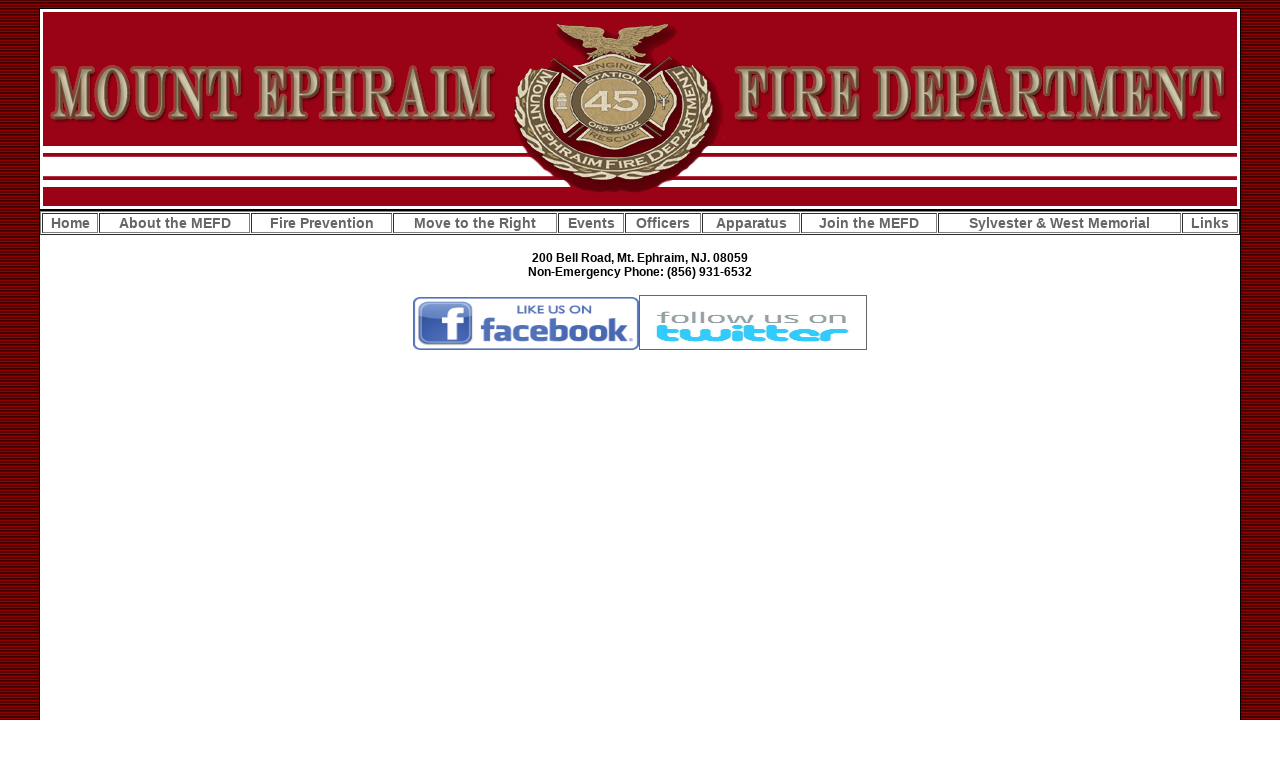

--- FILE ---
content_type: text/html
request_url: http://mefd.org/
body_size: 5190
content:
<!DOCTYPE html PUBLIC "-//W3C//DTD XHTML 1.0 Transitional//EN" "http://www.w3.org/TR/xhtml1/DTD/xhtml1-transitional.dtd">
<html xmlns="http://www.w3.org/1999/xhtml">
<head>
<meta http-equiv="Content-Type" content="text/html; charset=utf-8" />
<title>Mount Ephraim Fire Department</title>
<link rel="shortcut icon" href="http://example.com/favicon.ico" type="image/vnd.microsoft.icon"> 
<link rel="icon" href="http://example.com/favicon.ico" type="image/vnd.microsoft.icon">
<style type="text/css">
<!--
body {
	text-align: center; /* this centers the container in IE 5* browsers. The text is then set to the left aligned default in the #container selector */
	color: #000000;
	clear: both;
	background-image: url(pictures/redbg.gif);
	font-family: Verdana, Arial, Helvetica, sans-serif;
	font-size: 100%;
	padding-top: 25;
	padding-right: 25;
	padding-bottom: 25;
	padding-left: 25;
}
.oneColFixCtr #container {
	width: 1200px;  /* using 20px less than a full 800px width allows for browser chrome and avoids a horizontal scroll bar */
	background: #FFFFFF;
	margin: 0 auto; /* the auto margins (in conjunction with a width) center the page */
	border: 1px solid #000000;
	text-align: left; /* this overrides the text-align: center on the body element. */
}
.oneColFixCtr #mainContent {
	margin-right: 5px;
	margin-left: 5px;
	border: thin solid #000000;
	padding-top: 0;
	padding-bottom: 0;
	padding-left: 1em;
	padding-right: 1ex;
}
-->
</style>

<link href="lside.css" rel="stylesheet" type="text/css" />
<link href="rside.css" rel="stylesheet" type="text/css" />
<style type="text/css">
<!--
.style4 {
	font-size: 12px;
	font-weight: bold;
}
.style5 {
	font-size: 14px;
	font-weight: bold;
}
-->
</style>
<link href="footer.css" rel="stylesheet" type="text/css" />
<style type="text/css">
<!--
.style6 {
	font-size: 10px
}
-->
</style>
<link href="header.css" rel="stylesheet" type="text/css" />
<style type="text/css">
<!--
.style8 {font-size: 12px}
.style10 {
	font-size: 14;
	font-weight: bold;
}
a:link {
	text-decoration: none;
	color: #666666;
}
a:visited {
	text-decoration: none;
	color: #999999;
}
a:hover {
	text-decoration: underline;
	color: #000000;
}
a:active {
	text-decoration: none;
}
.style12 {color: #666666}
-->
</style>
<meta name="Keywords" content="Mount Ephraim Fire Department Camden County New Jersey 08059 Mt engine rescue prevention july 2002 jim sylvester john west memorial" />
<meta name="Description" content="Mount Ephraim Fire Department Station 45 in Camden County New Jersey." />
<script src="Scripts/AC_RunActiveContent.js" type="text/javascript"></script>
</head>

<body class="oneColFixCtr">

<div id="container">
    <div id="header">
      <div id="header">      <img src="pictures/new mefd webtitle copy(1200)2.png" width="1200" height="200" align="top" /></div>
  </div>
  <table width="100%" border="1" align="center" cellspacing="1">
    <tr>
      <td><div align="center"><a href="index.html" class="style5">Home</a></div></td>
      <td><div align="center"><a href="about.html" class="style5">About the MEFD</a></div></td>
      <td><div align="center"><a href="prevention.html" class="style5">Fire Prevention</a></div></td>
      <td><div align="center"><a href="moveright.html" class="style5">Move to the Right</a></div></td>
      <td><div align="center"><a href="events.html" class="style5">Events</a></div></td>
      <td><div align="center"><a href="officers.html" class="style5">Officers</a></div></td>
      <td><div align="center"><a href="apparatus.html" class="style5">Apparatus</a></div></td>
      <td><div align="center"><a href="joinmefd.html" class="style5">Join the MEFD</a></div></td>
      <td><div align="center"><a href="memorial.html" class="style5">Sylvester &amp; West Memorial</a></div></td>
      <td><div align="center"><a href="links.html" class="style5">Links</a></div></td>
      
  </table>
<p align="center"><span class="style5"><span class="style8">200 Bell Road, Mt. Ephraim, NJ. 08059</span></span><br />
      <span class="style4">Non-Emergency Phone: (856) 931-6532<br />
  </span></p>
<div align="center">
  <p><a href="http://www.facebook.com/mefd45" target="_new"><img src="pictures/like-us-on-facebook.png" width="226" height="53" /></a><a href="http://www.twitter.com/mefd45" target="_new"><img src="pictures/twitter.jpg" width="226" height="53" border="1" /></a></p>
  <p>&nbsp;</p>
  <p>&nbsp;</p>
  <p><br />
  </p>
</div>
  <div> 
  </div>
  <iframe src="https://www.facebook.com/plugins/page.php?href=https%3A%2F%2Fwww.facebook.com%2Fmefd45%2F&tabs=timeline&width=500&height=1280&small_header=false&adapt_container_width=true&hide_cover=false&show_facepile=true&appId" width="500" height="1280" style="border:none;overflow:hidden" scrolling="no" frameborder="0" allowTransparency="true"></iframe>
  
  
    
  <div id="footer">
    <div align="center" class="style6"><br />
      <strong>&copy;2024 Mount Ephraim Fire Department All Rights Reserved</strong><br />
    </div>
  </div>
<!-- end #container --></div>

</body>
</html>


--- FILE ---
content_type: text/css
request_url: http://mefd.org/lside.css
body_size: 229
content:
#lside {
	float: left;
	width: 100px;
	margin-left: 5px;
	background-color: #B79D6A;
	border: thin solid #333333;
	padding: 5px;
	font-size: 14px;
	font-family: "Times New Roman", Times, serif;
}


--- FILE ---
content_type: text/css
request_url: http://mefd.org/rside.css
body_size: 212
content:
#rside {
	float: right;
	width: 130px;
	background-color: #999999;
	margin-right: 5px;
	border: thin solid #333333;
	padding: 5px;
	font-family: "Times New Roman", Times, serif;
}


--- FILE ---
content_type: text/css
request_url: http://mefd.org/footer.css
body_size: 198
content:
@charset "utf-8";
#footer {
	background-color: #99081C;
	clear: both;
	height: 50px;
	border-top-width: thin;
	border-top-style: solid;
	border-top-color: #000000;
}


--- FILE ---
content_type: text/css
request_url: http://mefd.org/header.css
body_size: 147
content:
@charset "utf-8";
#header {
	border-bottom-width: thin;
	border-bottom-style: solid;
	border-bottom-color: #000000;
}
